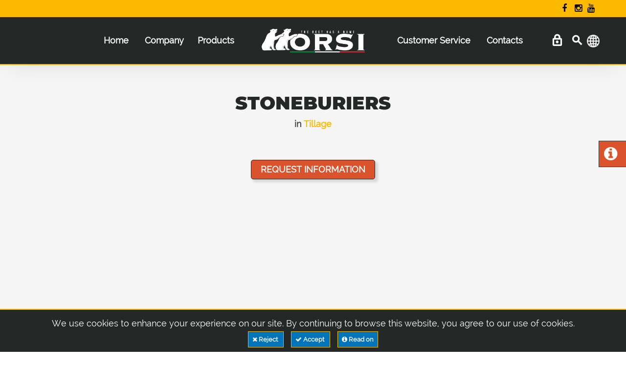

--- FILE ---
content_type: text/html; charset=utf-8
request_url: https://www.orsigroup.it/en/prodotti/tillage/35/stoneburiers
body_size: 11298
content:
 

<!DOCTYPE html>

<html id="htmlMaster" xmlns="http://www.w3.org/1999/xhtml" lang="en">
    <head>
        <!-- Google Tag Manager -->
        <script>(function (w, d, s, l, i) {
            w[l] = w[l] || []; w[l].push({
                'gtm.start':
                    new Date().getTime(), event: 'gtm.js'
            }); var f = d.getElementsByTagName(s)[0],
                j = d.createElement(s), dl = l != 'dataLayer' ? '&l=' + l : ''; j.async = true; j.src =
                    'https://www.googletagmanager.com/gtm.js?id=' + i + dl; f.parentNode.insertBefore(j, f);
        })(window, document, 'script', 'dataLayer', 'GTM-MSSTGDZ');</script>
        <!-- End Google Tag Manager -->

        <meta charset="utf-8" /><link rel="canonical" href="https://www.orsigroup.it/en/prodotti/tillage/35/stoneburiers" /><meta http-equiv="X-UA-Compatible" content="IE=edge" /><meta name="viewport" content="width=device-width, initial-scale=1" /><meta http-equiv="Content-Type" content="text/html; charset=utf-8" /><meta name="format-detection" content="telephone=no" /><link rel="apple-touch-icon" sizes="180x180" href="/apple-touch-icon.png" /><link rel="icon" type="image/png" sizes="32x32" href="/favicon-32x32.png" /><link rel="icon" type="image/png" sizes="16x16" href="/favicon-16x16.png" /><link rel="manifest" href="/site.webmanifest" /><link rel="mask-icon" href="/safari-pinned-tab.svg" color="#070707" /><meta name="msapplication-TileColor" content="#da532c" /><meta name="theme-color" content="#070707" /><link rel="alternate" href="https://www.orsigroup.it/it/prodotti/tillage/35/stoneburiers" hreflang="it-IT" /><link rel="alternate" href="https://www.orsigroup.it/de/prodotti/tillage/35/stoneburiers" hreflang="de-DE" /><link rel="alternate" href="https://www.orsigroup.it/es/prodotti/tillage/35/stoneburiers" hreflang="es-ES" /><link rel="alternate" href="https://www.orsigroup.it/fr/prodotti/tillage/35/stoneburiers" hreflang="fr-FR" /><link rel="alternate" href="https://www.orsigroup.it/ru/prodotti/tillage/35/stoneburiers" hreflang="ru-RU" /><link rel="alternate" href="https://www.orsigroup.itprodotti/tillage/35/stoneburiers" hreflang="x-default" /><meta property="og:image" content="https://www.orsigroup.it/images/logoOrsi.png" /><meta property="og:type" content="article" /><meta property="og:locale" content="en-GB" /> <meta property="og:title" content="Tillage > Stoneburiers - Orsi Group S.r." /><meta property="og:description" content="Tillage > Stoneburiers - Orsi Group S.r.l." /><meta property="og:url" content="https://www.orsigroup.it/en/prodotti/tillage/35/stoneburiers" /><meta property="og:site_name" content="Orsi Group S.r.l." /><meta name="twitter:card" content="summary" /><meta name="twitter:description" content="Tillage > Stoneburiers - Orsi Group S.r.l." /><meta name="twitter:title" content="Tillage > Stoneburiers - Orsi Group S.r." /><meta name="twitter:image" content="https://www.orsigroup.it/images/logoOrsi.png" />	<meta name="twitter:site" content="https://twitter.com/OrsiGroup" />	

        <link rel="stylesheet" type="text/css" href="/css/mycss-header.min.css?v=2.25.10.01" />
    

        <script type="text/javascript" src="/js/myjs-header.min.js?v=2.25.10.01"></script>
    

        <script>
            var validator;
            var ga_myid = "UA-29751445-1";
            var pathToLogoMobile = "/images/logoOrsi.png";
            var hrefMobileLogo = "/en/";
            var classMobilePanel = "";
            
            $(document).ready(function () {
                $("#GlobalSearch").submit(function (e) {
                    e.preventDefault();
                    post_globalSearch();
                });
                validator = bindValidation("#GlobalSearch");
                $("#mainSearch").rules("add", {
                    required: true,
                    minlength: 2
                });

                try {
                    document.getElementsByName("mainSearch")[0].value = "";
                } catch (error) {
                    //console.error(error);
                }

                $("#GlobalLogin").on("mouseover", function () {
                    if ($("#jq-dropdown-1").css('display') == 'none') {
                        $("#GlobalLogin").click();
                    }
                    else {
                        
                    }
                });

                /** barra dei cookie **/
                if (document.cookie.indexOf('accettaCookie=true') > -1) {
                    // niente
                }
                else {
                    if (document.cookie.indexOf('accettaCookie=false') > -1) {
                        window['ga-disable-' + ga_myid] = true;
                    }
                    else {
                        window['ga-disable-' + ga_myid] = true;
                        $("#cookie_notice").css("display", "block");
                    }
                }
            });

            function post_globalSearch() {
                if ($("#GlobalSearch").valid()) {
                    var ricerca = encodeURIComponent($("#mainSearch").val());
                    window.location.href = "/en/risultati?src=" + ricerca;
                }
                return (false);
            }

            function accettaCookie(mode) {
                if (mode == "n")
                    document.cookie = 'accettaCookie=false; expires=Thu, 31 Dec 2099 23:59:59 UTC; path=/';
                else
                    document.cookie = 'accettaCookie=true; expires=Thu, 31 Dec 2099 23:59:59 UTC; path=/';
                $("#cookie_notice").hide();
            }
        </script>
        <title>
	Tillage > Stoneburiers - Orsi Group S.r.l.
</title><meta name="description" content="Tillage > Stoneburiers - Orsi Group S.r.l." /><meta name="keywords" content="Tillage, Stoneburiers, Orsi Group S.r.l." /></head>
    <body class="">
        <!-- Google Tag Manager (noscript) -->
        <noscript>
            <iframe src="https://www.googletagmanager.com/ns.html?id=GTM-MSSTGDZ" height="0" width="0" style="display:none;visibility:hidden"></iframe>
        </noscript>
        <!-- End Google Tag Manager (noscript) -->

        <div class="page ">
            <!--========================================================
                                HEADER 
            =========================================================-->
            <header id="headerMaster" class="shadow-2">
                <!-- Menù superiore -->
                <div id="stuck_container" class="stuck_container topOnMobile">
                    <section id="headerMasterGiallo" style="background: var(--primary-color); padding: 2px 0 2px 0; color: #070707;">
                        <div class="container">
                            <div class="text-center" style="position:relative">
                                <div style="display:inline-block;width: 100%;">
                                    <label style="margin-bottom:0;"></label>
                                </div>
                                <div style="position: absolute;top: 0;right: 0;min-width: 100px;">
                                    <ul class="inline-list topbar">
                                        <li><a title="Facebook" rel="nofollow" href="https://www.facebook.com/pages/Orsi-Group/197170727108949" class="fa fa-facebook" onclick="window.open(this.href);return false;">Facebook</a></li>
                                        <li><a title="Instagram" rel="nofollow" href="https://instagram.com/orsigroup" class="fa fa-instagram" onclick="window.open(this.href);return false;">Instagram</a></li>
                                        <li><a title="YouTube" rel="nofollow" href="https://www.youtube.com/orsigroup" class="fa fa-youtube" onclick="window.open(this.href);return false;">YouTube</a></li>
                                    </ul>
                                </div>
                            </div>
                        </div>
                    </section>
                    <div class="container">
                        <div class="row">
                            <div class="col-md-12 topmenu" style="position: relative;text-align:center;">
                                <nav class="navbar navbar-default navbar-static-top" style="width: 100%;">
                                    <ul class="navbar-nav sf-menu" data-type="navbar">
                                        <li><a title="home" href="/en/">Home</a></li>
<li class="dropdown">
<a title="company" href="javascript:void(0)">Company</a><ul class="dropdown-menu">
<li><a title="news" href="/en/news">News</a></li>
<li><a title="Events" href="/en/eventi">Events</a></li>
<li><a title="Presentation" href="/en/azienda">Presentation</a></li>
<li><a title="Hardox® & Strenx®" href="/en/produzione-acciaio">Hardox® & Strenx®</a></li>
</ul>
</li><li class="dropdown">
<a title="Products" href="/en/prodotti">Products</a>
<ul class="dropdown-menu">
<li><a href="/en/prodotti/2/mulchers" title="Mulchers">Mulchers</a></li>
<li><a href="/en/prodotti/3/side-mulchers" title="Side Mulchers">Side Mulchers</a></li>
<li><a href="/en/prodotti/4/forestry-mulchers" title="Forestry Mulchers">Forestry Mulchers</a></li>
<li><a href="/en/prodotti/16/rotary-mowers" title="Rotary Mowers">Rotary Mowers</a></li>
<li><a href="/en/prodotti/1/hydraulic-reach-mowers" title="Hydraulic Reach Mowers">Hydraulic Reach Mowers</a></li>
<li><a href="/en/prodotti/5/construction-excavators" title="Construction-Excavators">Construction-Excavators</a></li>
<li><a href="/en/prodotti/8/winter-equipment" title="Winter Equipment">Winter Equipment</a></li>
<li><a href="/en/prodotti/7/hydraulic-fork-lift" title="Hydraulic Fork Lift">Hydraulic Fork Lift</a></li>
<li><a href="/en/prodotti/14/tillage" title="Tillage">Tillage</a></li>
<li><a href="/en/prodotti/6/lifting-platforms-for-orchards" title="Lifting Platforms For Orchards">Lifting Platforms For Orchards</a></li>
<li><a href="/en/prodotti/17/attrezzi-terminali" title="Attrezzi Terminali">Attrezzi Terminali</a></li>
</ul>
</li>
<li class="LogoDesktopWidth eng"></li><li class="dropdown">
<a title="customer service" href="javascript:void(0)">Customer Service</a><ul class="dropdown-menu">
<li><a title="spare parts" href="/en/servizio-clienti/ricambi">Spare Parts</a></li>
<li><a title="Warranty Registration" href="/en/servizio-clienti/registrazione-garanzia">Warranty Registration</a></li>
<li><a title="Dealer list" onclick="goToPaginaLoad('/en/servizio-clienti/elenco-rivenditori')" href="javascript:void(0)">Dealer List</a></li>
<li><a title="general sale conditions" href="/en/servizio-clienti/condizioni-generali-vendita">General Sale Conditions</a></li>
<li><a title="after sales" href="/en/servizio-clienti/post-vendita">After Sales</a></li>
</ul>

</li>
<li class="dropdown">
<a title="contacts" href="javascript:void(0)">Contacts</a><ul class="dropdown-menu">
<li><a title="Our contacts" href="/en/contatti">Our Contacts</a></li>
<li><a title="Work with us" href="/en/lavora-con-noi">Work With Us</a></li>
</ul>
</li><li class="dropdown menuHideDesktop">
<a href="javascript:void(0)" title="Languages and sites" ><img src="/images/icona_mondo_dark.png" class="__margin_r_10 img_square_28" alt="Languages and sites"/>Languages and sites</a>
<ul class="dropdown-menu forlang pull-right">
<li><a href="/it/prodotti/tillage/35/stoneburiers" title="IT" class=""><img src="/images/flag_ITA.png" class="__margin_r_10 img_square_28" alt="IT"/>IT</a></li>
<li><a href="/de/prodotti/tillage/35/stoneburiers" title="DE" class=""><img src="/images/flag_GER.png" class="__margin_r_10 img_square_28" alt="DE"/>DE</a></li>
<li><a href="/es/prodotti/tillage/35/stoneburiers" title="ES" class=""><img src="/images/flag_SPA.png" class="__margin_r_10 img_square_28" alt="ES"/>ES</a></li>
<li><a href="/fr/prodotti/tillage/35/stoneburiers" title="FR" class=""><img src="/images/flag_FRA.png" class="__margin_r_10 img_square_28" alt="FR"/>FR</a></li>
<li><a href="/ru/prodotti/tillage/35/stoneburiers" title="RU" class=""><img src="/images/flag_RU.png" class="__margin_r_10 img_square_28" alt="RU"/>RU</a></li>
<li style="border-top: 2px solid var(--primary-color)"></li><li><a href="https://www.orsiasia.com" title="ORSI Asia"><img src="/images/flag_THAI.png" class="__margin_r_10 img_square_28" alt="ORSI Asia"/>ORSI Asia</a></li>
<li><a href="https://www.orsigroup.com.au" title="ORSI Australia"><img src="/images/flag_AU.png" class="__margin_r_10 img_square_28" alt="ORSI Australia"/>ORSI Australia</a></li>
</ul>
</li>
                     
                                    </ul>
                                </nav>
                                <nav class="navbar navbar-default navbar-static-top" style="position: absolute;right: 0;top: 0;">
                                    <ul class="navbar-nav sf-menu forflag" data-type="navbar">
                                        <li class="dropdown">
<a href="javascript:void(0)" title="" ><img src="/images/icona_mondo.png" class="img_square_26" alt=""/></a>
<ul class="dropdown-menu forlang pull-right">
<li><a href="/it/prodotti/tillage/35/stoneburiers" title="IT" class=""><img src="/images/flag_ITA.png" class="__margin_r_10 img_square_28" alt="IT"/>IT</a></li>
<li><a href="/de/prodotti/tillage/35/stoneburiers" title="DE" class=""><img src="/images/flag_GER.png" class="__margin_r_10 img_square_28" alt="DE"/>DE</a></li>
<li><a href="/es/prodotti/tillage/35/stoneburiers" title="ES" class=""><img src="/images/flag_SPA.png" class="__margin_r_10 img_square_28" alt="ES"/>ES</a></li>
<li><a href="/fr/prodotti/tillage/35/stoneburiers" title="FR" class=""><img src="/images/flag_FRA.png" class="__margin_r_10 img_square_28" alt="FR"/>FR</a></li>
<li><a href="/ru/prodotti/tillage/35/stoneburiers" title="RU" class=""><img src="/images/flag_RU.png" class="__margin_r_10 img_square_28" alt="RU"/>RU</a></li>
<li style="border-top: 2px solid var(--primary-color)"></li><li><a href="https://www.orsiasia.com" title="ORSI Asia"><img src="/images/flag_THAI.png" class="__margin_r_10 img_square_28" alt="ORSI Asia"/>ORSI Asia</a></li>
<li><a href="https://www.orsigroup.com.au" title="ORSI Australia"><img src="/images/flag_AU.png" class="__margin_r_10 img_square_28" alt="ORSI Australia"/>ORSI Australia</a></li>
</ul>
</li>

                                    </ul>
                                </nav>
                                <a class="search-form_toggle" title="Search"></a>
                                
                                <a href="/en/login" id="GlobalLogin" class="login_icon" title="Login | Reserved Area | E-commerce"></a>
                                <div id="jq-dropdown-1" class="jq-dropdown jq-dropdown-tip jq-dropdown-anchor-right jq-dropdown-relative" style="display: none;">
                                    <div class="jq-dropdown-panel">
                                        
                                    </div>
                                </div>
                                <a class="LogoDesktopCenter" title="Orsi Group S.r.l." href="/en/"><img src="/images/logoOrsi.png" alt="Orsi Group S.r.l." class="LogoDesktop" /></a>
                            </div>
                        </div>
                    </div>
                    <div class="riga riga2px arancio_bg"></div>
                    <!-- Barra ricerca sito -->
                    <div class="container srch">
                        <div class="search-form">
                            <form id="GlobalSearch" name="GlobalSearch" action="#" method="post" accept-charset="utf-8">
                                <label class="search-form_label" for="mainSearch">
                                    <input type="text" id="mainSearch" name="mainSearch" class="search-form_input required" placeholder="Search products" value="" />
                                    <span class="search-form_liveout"></span>
                                </label>
                                <button type="submit" class="search-form_submit fa-search"></button>
                            </form>
                        </div>
                    </div>
                </div>
            </header>
            <!--========================================================
                                    CONTENT
            =========================================================-->
            
    <script>
        $(document).ready(function () {
            $("#overlayLoader").hide();

            loadRealImages();
        });

    </script>

    <main class="bg_grigio_chiaro">

        

<div class="prodContatto prodContatto-right">
    <div class="infoAnchor">
        <a href="#richiedi-informazioni" title="Request more information">
            <i class="fa fa-info-circle"></i>
        </a>
    </div>
</div>

        <section class="well">
            <div class="container">
                <div class="row">
                    <h1 class="text-center text-uppercase text_1 colore-titolo" id="titoloPD">
                        Stoneburiers
                    </h1>
                    <div class="col-md-offset-2 col-md-8 col-sm-offset-1 col-sm-10 col-xs-12 text-center">
                        <div class="famNav">in <a href="/en/prodotti/14/tillage" class="linkFamNav arancio">Tillage</a></div>
                    </div>
                </div>


                <div style="position:relative;width:100%;display: inline-block;">
                    

<div class="centertxt __margin_t_20">
    <a href="#richiedi-informazioni" class="mybtn mybtn-inverse" title="Request information">
        Request information
    </a>
</div>
                </div>

                <div class="row col-6_mod2 flexContainer">
                    
                </div>
            </div>
        </section>

        

<script>
    var validator;
    $(document).ready(function () {

        validator = bindValidation("#ri_main_form");

        $("#privacy").rules("add", {
            required: true
        });

        $("#cli_naz").css("width", "100%");
        $("#cli_naz").select2();

        $("#ri_main_form").submit(function (e) {
            e.preventDefault();
            if ($('input#website').val().length != 0) {
                return false;
            }
            else {
                post_myform();
            }
            $('#submit').blur();
        });

    });

    function post_myform() {
        if ($("#ri_main_form").valid()) {
            $("#mex-div").html("<div style=\"margin-left:auto;margin-right:auto;width:50px;text-align:center\"><img src=\"/images/ajax-loader.gif\"/></div>");
            $("#submit").hide();
            var myoggetto = $("#titoloPD").html();
            $("#oggetto").val(myoggetto);

            var mypaese = $("#cli_naz option:selected").text();
            $("#paese").val(mypaese);

            var arForm = $("#ri_main_form").serializeArrNoViewState();
            $.ajax({
                type: "POST",
                url: "/contatti.aspx/ReqInfo",
                data: JSON.stringify({ formVars: arForm }),
                contentType: "application/json",
                dataType: "json",
                success: function (risposta) {
                    var ans = risposta.d;
                    var succ = parseInt(ans.substr(0, 1));
                    var answ = ans.substr(2);
                    if (succ == 1) {
                        $("#main_form").find("input[type=text], textarea, select").val("");
                        $('input:checkbox').removeAttr('checked');
                        $("#mex-div").html("<div class=\"msg-ok\" style=\"margin-left:auto;margin-right:auto;text-align:center\">" + answ + "</div>");
                    }
                    else {
                        $('input:checkbox').removeAttr('checked');
                        $("#mex-div").html("<div class=\"msg-ko\" style=\"margin-left:auto;margin-right:auto;text-align:center\">" + answ + "</div>");
                    }
                    $("#submit").show();
                }
            });
        }
        return (false);
    }

</script>

<div id="richiedi-informazioni"></div>
<div class="well2 center767" style="padding-top: 0;/*background: url('/images/richiesta-info-bg.jpg') repeat-y; background-size: auto; background-size: 100%;*/">


    <div class="container" style="margin-top: 130px;">
        <div class="row">
            <div class="col-md-8 col-sm-12 col-xs-12 col-md-offset-2">
                <div class="__margin_b_10 centertxt">
                    <h4 class="arancio text_1">
                        Request more information
                    </h4>
                </div>
                <div class="centertxt">
                    <label>Fill out the form and you will be contacted shortly by the ORSI GROUP specialized staff!</label>
                </div>
                <form method="post" action="#" id="ri_main_form" class="myform">
<div class="aspNetHidden">
<input type="hidden" name="__VIEWSTATE" id="__VIEWSTATE" value="EuukJxdDDsHJf9nsFabb77e1rJtiNAbyTW+JR0v71wIVN16IGQ34RcaDq0xi8MfwIwDSZ9EfK3VC/3EheHNTrOmqdvfCKx7oXEJDdufP5Vs=" />
</div>

<div class="aspNetHidden">

	<input type="hidden" name="__VIEWSTATEGENERATOR" id="__VIEWSTATEGENERATOR" value="0BA1F813" />
	<input type="hidden" name="__EVENTVALIDATION" id="__EVENTVALIDATION" value="rU7FNE7xAtxBMJ6z8iaXmnTtBLI+jghaXjyKRQv9JMNBP90664Xzf/Prewj0lLGvIP0XiPo9X7qg9R79eeuTpgKl2fjtATki23TwrXuIuSJYm/U04sGjHXk0r8UO3SmnJMt8f9ZnvzaoZFfAlHPWwqy/fS2XoeI8hkXRBFtQh+i1iGXyfVUiZLeMDQ+YgQrtxvBGJTHchi1jBi5qvvXQkE32PQy4aHnKdklY6xKDKm8=" />
</div>
                    <input id="website" name="website" type="text" value="" />
                    <input id="oggetto" name="oggetto" type="hidden" value="" />
                    <input id="paese" name="paese" type="hidden" value="" />
                    <input type="hidden" name="namingContainer" id="namingContainer" value="ctl00$ContentPlaceHolder1$myReqInfoForm"/>
                    <div class="row">
                        <div class="col-md-6 col-sm-6 col-xs-12">
                            <input name="ctl00$ContentPlaceHolder1$myReqInfoForm$nome" type="text" id="nome" class="required" placeholder="Name *" />
                        </div>
                        <div class="col-md-6 col-sm-6 col-xs-12">
                            <input name="ctl00$ContentPlaceHolder1$myReqInfoForm$cognome" type="text" id="cognome" class="required" placeholder="Last Name *" />
                        </div>
                        <div class="col-md-6 col-sm-6 col-xs-12 mTop20">
                            <input name="ctl00$ContentPlaceHolder1$myReqInfoForm$citta" type="text" id="citta" class="required" placeholder="City *" />
                        </div>
                        <div class="col-md-6 col-sm-6 col-xs-12 mTop20">
                            <input name="ctl00$ContentPlaceHolder1$myReqInfoForm$provincia" type="text" id="provincia" class="required" placeholder="County *" />
                        </div>
                        <div class="col-md-6 col-xs-12 __margin_t_20_imp  "><select autocomplete id="cli_naz" title="Country *" name="cli_naz" class="required fe_form_list" placeholder="Country *"><option value="AL">ALBANIA</option><option value="DZ">ALGERIA</option><option value="AR">ARGENTINA</option><option value="AUS">AUSTRALIA</option><option value="AT">AUSTRIA</option><option value="BLR">BELARUS</option><option value="BE">BELGIUM</option><option value="BA">BOSNIA HERZEGOVINA</option><option value="BR">BRAZIL</option><option value="VG">BRITISH VIRGIN ISLANDS</option><option value="BG">BULGARIA</option><option value="CDN">CANADA</option><option value="CL">CHILE</option><option value="CN">CHINA</option><option value="CO">COLOMBIA</option><option value="CR">COSTA RICA</option><option value="HR">CROATIA</option><option value="CY">CYPRUS</option><option value="CZ">CZECH REPUBLIC</option><option value="DK">DENMARK</option><option value="EC">ECUADOR</option><option value="GUI">EQUATORIAL GUINEA</option><option value="EE">ESTONIA</option><option value="FI">FINLAND</option><option value="FR">FRANCE</option><option value="GUF">FRENCH GUYANA</option><option value="GE">GEORGIA</option><option value="DE">GERMANY</option><option value="GHN">GHANA</option><option value="GB" selected >GREAT BRITAIN</option><option value="EL">GREECE</option><option value="NL">HOLLAND</option><option value="UNG">HUNGARY</option><option value="IS">ICELAND</option><option value="IND">INDIA</option><option value="XI">INGLESE</option><option value="IR">IRAN</option><option value="IE">IRELAND</option><option value="IL">ISRAEL</option><option value="ITA">ITALY</option><option value="JAP">JAPAN</option><option value="JO">JORDAN</option><option value="KOR">KOREA</option><option value="KW">KUWAIT</option><option value="LV">LATVIA</option><option value="LB">LEBANON</option><option value="LR">LIBERIA</option><option value="LI">LIECHTENSTEIN</option><option value="LIT">LITHUANIA</option><option value="LUS">LUXEMBOURG</option><option value="MK">MACEDONIA</option><option value="MY">MALAYSIA</option><option value="MT">MALTA</option><option value="MEX">MEXICO</option><option value="M.O">MIDDLE EAST</option><option value="MD">MOLDOVA</option><option value="MAR">MOROCCO</option><option value="MYA">MYANMAR</option><option value="NAM">NAMIBIA</option><option value="NCA">NEW CALEDONIA</option><option value="NG">NIGERIA</option><option value="NOR">NORWAY</option><option value="PK">PAKISTAN</option><option value="PY">PARAGUAY</option><option value="PE">PERU'</option><option value="POL">POLAND</option><option value="POR">PORTUGAL</option><option value="PUE">PUERTORICO</option><option value="DOM">REPUBBLICA DOMINICANA</option><option value="ROM">ROMANIA</option><option value="RU">RUSSIA</option><option value="RS">SERBIA</option><option value="SGP">SINGAPORE</option><option value="SK">SLOVAKIA</option><option value="SI">SLOVENIA</option><option value="AFR">SOUTH AFRICA</option><option value="ES">SPAIN</option><option value="SRI">SRI LANKA</option><option value="SE">SWEDEN</option><option value="CH">SWITZERLAND</option><option value="TW">TAIWAN</option><option value="THA">THAILAND</option><option value="TG">TOGO</option><option value="TUN">TUNISIA</option><option value="TUR">TURKEY</option><option value="UCR">UKRAINE</option><option value="UAE">UNITED ARAB EMIRATES</option><option value="URU">URUGUAY</option><option value="USA">USA</option><option value="VEN">VENEZUELA</option><option value="YE">YEMEN</option><option value="YUG">YUGOSLAVIA</option></select></div><script>$(document).ready(function () {$("#cli_naz").css("width", "100%");$("#cli_naz").select2();});</script>
                 
                        <div class="col-md-6 col-sm-6 col-xs-12 mTop20">
                            <input name="ctl00$ContentPlaceHolder1$myReqInfoForm$telefono" type="text" id="telefono" class="required number" placeholder="Phone number *" />
                        </div>
                        <div class="col-md-12  col-xs-12 mTop20">
                            <input name="ctl00$ContentPlaceHolder1$myReqInfoForm$email" type="text" id="email" class="required email" placeholder="E-mail address *" />
                        </div>
                        <div class="col-md-7 col-sm-6 col-xs-12 mTop20">
                            <label for="privacy">
                                <input type="checkbox" id="privacy" name="privacy" value="on" />
                                I declare that I have read the 
                                <a href="/en/privacy-policy" id="contAgree" class="arancio" target="_blank">privacy policy</a> 
                                and I consent to the processing of personal data *
                            </label>
                        </div>
                        <div class="col-md-5 col-sm-6 col-xs-12 mTop30" style="text-align: end;">
                            <input id="submit" name="Submit" class="mybtn mybtn-inverse"" value="I would like to be contacted" type="submit" />
                        </div>
                        <div class="col-md-12 col-sm-12 col-xs-12 mTop20">
                            <div id="mex-div"></div>
                        </div>
                    </div>
                </form>
            </div>
        </div>
    </div>
</div>

        
    </main>



            
            <!--========================================================
                                FOOTER 
            =========================================================-->
            <footer id="footerMaster">    
                <section>
                    <div class="container" style="padding-top: 25px;margin-bottom:50px;">
                        <div class="row center767">
                            <!-- PRODOTTI -->
                            <div class="col-lg-5 col-md-4 col-sm-6 col-xs-12">
                                <h5 class="text-uppercase text_3">Products</h5>
                                <label>
                                    <a href="/en/prodotti/2/mulchers" title="Mulchers">Mulchers</a><br/><a href="/en/prodotti/3/side-mulchers" title="Side Mulchers">Side Mulchers</a><br/><a href="/en/prodotti/4/forestry-mulchers" title="Forestry Mulchers">Forestry Mulchers</a><br/><a href="/en/prodotti/16/rotary-mowers" title="Rotary Mowers">Rotary Mowers</a><br/><a href="/en/prodotti/1/hydraulic-reach-mowers" title="Hydraulic Reach Mowers">Hydraulic Reach Mowers</a><br/><a href="/en/prodotti/5/construction-excavators" title="Construction-Excavators">Construction-Excavators</a><br/><a href="/en/prodotti/8/winter-equipment" title="Winter Equipment">Winter Equipment</a><br/><a href="/en/prodotti/7/hydraulic-fork-lift" title="Hydraulic Fork Lift">Hydraulic Fork Lift</a><br/><a href="/en/prodotti/14/tillage" title="Tillage">Tillage</a><br/><a href="/en/prodotti/6/lifting-platforms-for-orchards" title="Lifting Platforms For Orchards">Lifting Platforms For Orchards</a><br/><a href="/en/prodotti/17/attrezzi-terminali" title="Attrezzi Terminali">Attrezzi Terminali</a><br/>
                                </label>
                            </div>
                            <!-- SERVIZIO CLIENTI -->
                            <div class="col-lg-4 col-md-4 col-sm-6 col-xs-12">
                                <h5 class="text-uppercase text_3">customer service</h5>
                                <label>
                                    <a title="spare parts" href="/en/servizio-clienti/ricambi">Spare Parts</a><br />  
                                    <a title="Warranty Registration" href="/en/servizio-clienti/registrazione-garanzia">Warranty Registration</a><br />  
                                    <a title="Dealer list" onclick="goToPaginaLoad('/en/servizio-clienti/elenco-rivenditori')" href="javascript:void(0)">Dealer List</a><br />  
                                    <a title="general sale conditions" href="/en/servizio-clienti/condizioni-generali-vendita">General Sale Conditions</a><br />  
                                    <a title="after sales" href="/en/servizio-clienti/post-vendita">After Sales</a>                                            
                                </label>
                                <h5 class="text-uppercase text_3">Company</h5>
                                <label>
                                    <a title="Our history" href="/en/azienda">Our History</a><br />
                                    <a title="Events" href="/en/eventi">Events</a><br />
                                    <a title="Hardox® & Strenx®" href="/en/produzione-acciaio">Hardox® & Strenx®</a>
                                </label>
                            </div>
                            <!-- CONTATTI -->
                            <div class="col-lg-3 col-md-4 col-sm-6 col-xs-12">
                                <h5 class="text-uppercase text_3">Contacts</h5>
                                <label>
                                    
                                    
                                    
                                        Via S.Andrea, 2a<br />
                                        Mascarino di Castello d&#39;Argile<br />
                                        40050 - Bologna - Italia<br />
                                        <i>Phone</i>: <a title="051 686 70 72" href="tel:+390516867072">051 686 70 72</a><br />
                                        <!--<i>Email</i>: <a title="info@orsigroup.it" href="mailto:info@orsigroup.it" target="_top">info@orsigroup.it</a><br />-->
                                    
                                    
                                </label>
                                <div class="contact-box">
                                    <ul class="inline-list">
                                        <li><a title="Facebook" rel="nofollow" href="https://www.facebook.com/pages/Orsi-Group/197170727108949" class="fa fa-facebook" onclick="window.open(this.href);return false;">Facebook</a></li>
                                        <li><a title="Instagram" rel="nofollow" href="https://instagram.com/orsigroup" class="fa fa-instagram" onclick="window.open(this.href);return false;">Instagram</a></li>
                                        <li><a title="YouTube" rel="nofollow" href="https://www.youtube.com/orsigroup" class="fa fa-youtube" onclick="window.open(this.href);return false;">YouTube</a></li>
                                        <li><a title="Twitter" rel="nofollow" href="https://twitter.com/OrsiGroup" class="fa fa-twitter" onclick="window.open(this.href);return false;">Twitter</a></li>
                                    </ul>
                                </div>
                                <label style="margin-top:20px;margin-bottom:0px;">
                                    <a title="Privacy Policy" href="/en/privacy-policy">Privacy Policy</a><br />
                                    <a title="Cookie policy" href="/en/cookie-privacy">Cookie Policy</a><br />
                                    <a title="Legal notices" href="/en/note-legali">Legal Notices</a><br />
                                </label>
                            </div>
                        </div>
                    </div>
                </section>
                <section style="background: var(--primary-color); padding: 2px 0 2px 0; color: #3d3d3d;">
                    <div class="container">
                        <div class="row centertxt">
                            <div class="col-md-12">
                                <label style="font-size: 11px;">
                                    &copy; 2026 Orsi Group S.r.l. | Via S.Andrea, 2a - Mascarino di Castello d&#39;Argile 40050 - Bologna - Italia | 
                                    Phone: +39 051 686 70 72 - Fax: +39 051 686 71 04 | 
                                    REA, VAT number, Fiscal Code: IT03049991205 | SDI: A4707H7
                                </label>
                            </div>
                        </div>
                    </div>
                </section>
            </footer>
        </div>

        <!--========================================================
                        CONFIRM BOX and ALERT BOX 
        =========================================================-->
        <div id="confirmExpose"></div>
        <div id="confirmBox">
            <div class="confirmMsg"></div>
            <button class="confirmY">S&igrave;</button>
            <button class="confirmN">No</button>
        </div>
        <div id="alertBox">
	        <div class="confirmMsg"></div>
	        <button class="confirmY">Ok</button>
        </div>
        
        <!--========================================================
                                LOADER 
        =========================================================-->
        <div id="overlayLoader" style="position:fixed; top:0; bottom:0; left:0; right:0; background:rgba(203, 203, 203, 0.75); z-index:999999; display:none;">
            <div style ="position:fixed; top:50%; left:50%; transform: translate(-50%, 0);">
                <img alt="Loading Page..." src="/images/orsi_spinner.gif" style="display: table;margin: 0 auto;" />
                <span style="display: table;margin: 0 auto;">LOADING&nbsp;...</span>
            </div>           
        </div>

        <script src="/js/myjs-footer.min.js?v=2.25.10.01"></script>
    

         
        
        <!--========================================================
                                COOKIES 
        =========================================================-->
        <div id="cookie_notice" class="cn-bottom">
            <div class="cookie-notice-container">
                <span id="cn-notice-text">We use cookies to enhance your experience on our site. By continuing to browse this website, you agree to our use of cookies.</span><br />
                <a href="javascript:void(0)" id="cn-reject-cookie" onclick="accettaCookie('n')" class="btn-cookie" 
                    title='Reject'>
                    <span class="fa fa-times"></span>&nbsp;Reject
                </a>&nbsp;&nbsp;
                <a href="javascript:void(0)" id="cn-accept-cookie" onclick="accettaCookie('s')" class="btn-cookie" 
                    title='Accept"'>
                    <span class="fa fa-check"></span>&nbsp;Accept
                </a>&nbsp;&nbsp;
                <a title="Read on" href="/en/cookie-privacy" target="_blank" id="cn-more-info" class="btn-cookie" title="Cookie policy"><span class="fa fa-info-circle"></span>&nbsp;Read on</a>
            </div>
        </div>

    </body>
</html>
